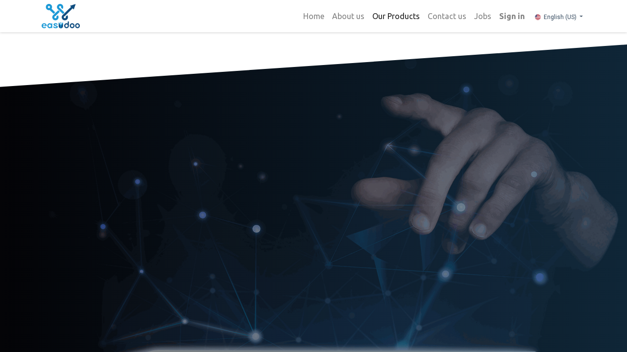

--- FILE ---
content_type: text/html; charset=utf-8; charset=utf-8
request_url: https://weasydoo.com/products
body_size: 7359
content:
<!DOCTYPE html>
    <html lang="en-US" data-website-id="1" data-main-object="website.page(6,)" data-oe-company-name="EURL Weasydoo">
    <head>
                <meta charset="utf-8"/>
                <meta http-equiv="X-UA-Compatible" content="IE=edge,chrome=1"/>
            <meta name="viewport" content="width=device-width, initial-scale=1, user-scalable=no"/>
            <meta name="viewport" content="width=device-width, initial-scale=1"/>
        <meta name="generator" content="Odoo"/>
                        <meta property="og:type" content="website"/>
                        <meta property="og:title" content="products | Weasydoo"/>
                        <meta property="og:site_name" content="EURL Weasydoo"/>
                        <meta property="og:url" content="http://197.140.11.192:1369/products"/>
                        <meta property="og:image" content="http://197.140.11.192:1369/web/image/website/1/logo?unique=c1fa0f6"/>
                    <meta name="twitter:card" content="summary_large_image"/>
                    <meta name="twitter:title" content="products | Weasydoo"/>
                    <meta name="twitter:image" content="http://197.140.11.192:1369/web/image/website/1/logo/300x300?unique=c1fa0f6"/>
        <link rel="canonical" href="http://localhost:8069/products"/>
        <link rel="preconnect" href="https://fonts.gstatic.com/" crossorigin=""/>
                <title> products | Weasydoo </title>
                <link type="image/x-icon" rel="shortcut icon" href="/web/image/website/1/favicon?unique=c1fa0f6"/>
            <link rel="preload" href="/web/static/lib/fontawesome/fonts/fontawesome-webfont.woff2?v=4.7.0" as="font" crossorigin=""/>
            <link type="text/css" rel="stylesheet" href="/web/assets/1630-39ec60d/1/web.assets_common.min.css" data-asset-bundle="web.assets_common" data-asset-version="39ec60d"/>
            <link type="text/css" rel="stylesheet" href="/web/assets/1648-52d136b/1/web.assets_frontend.min.css" data-asset-bundle="web.assets_frontend" data-asset-version="52d136b"/>
                <script id="web.layout.odooscript" type="text/javascript">
                    var odoo = {
                        csrf_token: "73537b377fb7e180376a9e97d0b1bec0cbed83aeo1801278793",
                        debug: "",
                    };
                </script>
            <script type="text/javascript">
                odoo.__session_info__ = {"is_admin": false, "is_system": false, "is_website_user": true, "user_id": false, "is_frontend": true, "profile_session": null, "profile_collectors": null, "profile_params": null, "show_effect": "True", "translationURL": "/website/translations", "cache_hashes": {"translations": "05071fb879321bf01f941f60fab1f126f565cdad"}, "lang_url_code": "en", "geoip_country_code": null};
                if (!/(^|;\s)tz=/.test(document.cookie)) {
                    const userTZ = Intl.DateTimeFormat().resolvedOptions().timeZone;
                    document.cookie = `tz=${userTZ}; path=/`;
                }
            </script>
            <script defer="defer" type="text/javascript" src="/web/assets/198-796b097/1/web.assets_common_minimal.min.js" data-asset-bundle="web.assets_common_minimal" data-asset-version="796b097"></script>
            <script defer="defer" type="text/javascript" src="/web/assets/199-bda3c34/1/web.assets_frontend_minimal.min.js" data-asset-bundle="web.assets_frontend_minimal" data-asset-version="bda3c34"></script>
            <script defer="defer" type="text/javascript" data-src="/web/assets/1632-7cd1a01/1/web.assets_common_lazy.min.js" data-asset-bundle="web.assets_common_lazy" data-asset-version="7cd1a01"></script>
            <script defer="defer" type="text/javascript" data-src="/web/assets/1650-8f7a09e/1/web.assets_frontend_lazy.min.js" data-asset-bundle="web.assets_frontend_lazy" data-asset-version="8f7a09e"></script>
    </head>
            <body class="">
        <div id="wrapwrap" class="   ">
    <header id="top" data-anchor="true" data-name="Header" class="  o_header_fade_out">
    <nav data-name="Navbar" class="navbar navbar-expand-lg navbar-light o_colored_level o_cc shadow-sm">
            <div id="top_menu_container" class="container justify-content-start justify-content-lg-between">
    <a href="/" class="navbar-brand logo mr-4">
            <span role="img" aria-label="Logo of Weasydoo" title="Weasydoo"><img src="/web/image/website/1/logo/Weasydoo?unique=c1fa0f6" class="img img-fluid" alt="Weasydoo" loading="lazy"/></span>
        </a>
                <div id="top_menu_collapse" class="collapse navbar-collapse order-last order-lg-0">
        <div class="o_offcanvas_menu_backdrop" data-toggle="collapse" data-target="#top_menu_collapse" aria-label="Toggle navigation"></div>
    <ul id="top_menu" role="menu" class="nav navbar-nav o_menu_loading ml-auto">
        <li class="o_offcanvas_menu_toggler order-first navbar-toggler text-right border-0 o_not_editable">
            <a href="#top_menu_collapse" class="nav-link px-3" data-toggle="collapse">
                <span class="fa-2x">×</span>
            </a>
        </li>
    <li role="presentation" class="nav-item">
        <a role="menuitem" href="/" class="nav-link ">
            <span>Home</span>
        </a>
    </li>
    <li role="presentation" class="nav-item">
        <a role="menuitem" href="/about-us-1" class="nav-link ">
            <span>About us</span>
        </a>
    </li>
    <li role="presentation" class="nav-item">
        <a role="menuitem" href="/products" class="nav-link active">
            <span>Our Products</span>
        </a>
    </li>
    <li role="presentation" class="nav-item">
        <a role="menuitem" href="/contactus" class="nav-link ">
            <span>Contact us</span>
        </a>
    </li>
    <li role="presentation" class="nav-item">
        <a role="menuitem" href="/jobs" class="nav-link ">
            <span>Jobs</span>
        </a>
    </li>
            <li class="nav-item ml-lg-auto o_no_autohide_item">
                <a href="/web/login" class="nav-link font-weight-bold">Sign in</a>
            </li>
        <li class="o_offcanvas_logo_container order-last navbar-toggler py-4 order-1 mt-auto text-center border-0">
            <a href="/" class="o_offcanvas_logo logo">
            <span role="img" aria-label="Logo of Weasydoo" title="Weasydoo"><img src="/web/image/website/1/logo/Weasydoo?unique=c1fa0f6" class="img img-fluid" style="max-width: 200px" alt="Weasydoo" loading="lazy"/></span>
        </a>
    </li>
    </ul>
        <div class="js_language_selector my-auto ml-lg-2 dropdown">
            <button type="button" data-toggle="dropdown" aria-haspopup="true" aria-expanded="true" class="btn btn-sm btn-outline-secondary border-0 dropdown-toggle ">
    <img class="o_lang_flag" src="/base/static/img/country_flags/us.png?height=25" loading="lazy"/>
    <span class="align-middle">English (US)</span>
            </button>
            <div role="menu" class="dropdown-menu ">
                    <a href="/products" class="dropdown-item js_change_lang active" data-url_code="en">
    <img class="o_lang_flag" src="/base/static/img/country_flags/us.png?height=25" loading="lazy"/>
    <span>English (US)</span>
                    </a>
                    <a href="/fr/products" class="dropdown-item js_change_lang " data-url_code="fr">
    <img class="o_lang_flag" src="/base/static/img/country_flags/fr.png?height=25" loading="lazy"/>
    <span> Français</span>
                    </a>
            </div>
        </div>
                </div>
  <button type="button" data-toggle="collapse" data-target="#top_menu_collapse" class="navbar-toggler ml-auto">
    <span class="navbar-toggler-icon o_not_editable" contenteditable="false"></span>
  </button>
            </div>
    </nav>
    </header>
                <main>
    <div id="wrap" class="oe_structure oe_empty">
      <section class="s_cover bg-black-50 o_colored_level pt80 pb72 o_full_screen_height s_parallax_no_overflow_hidden oe_img_bg o_bg_img_center" data-scroll-background-ratio="0" data-oe-shape-data="{&#34;shape&#34;:&#34;web_editor/Origins/07_002&#34;,&#34;colors&#34;:{&#34;c3&#34;:&#34;#FFFFFF&#34;,&#34;c4&#34;:&#34;#3498db&#34;,&#34;c5&#34;:&#34;#FFFFFF&#34;},&#34;flip&#34;:[]}" data-snippet="s_cover" data-name="Cover" style="background-image: url(&#34;/web/image/711-778c7402/man-using-digital-tablet-psd-mockup-smart-technology.png&#34;);" data-original-title="" title="" aria-describedby="tooltip942343" data-original-id="710" data-original-src="/web/image/710-12efdfc2/man-using-digital-tablet-psd-mockup-smart-technology.png" data-mimetype="image/png" data-resize-width="1920">
        <div class="o_we_bg_filter bg-black-50"></div>
        <div class="o_we_shape o_web_editor_Origins_07_002" style="background-image: url(&#34;/web_editor/shape/web_editor%2FOrigins%2F07_002.svg?c3=%23FFFFFF&amp;c4=%233498db&amp;c5=%23FFFFFF&#34;);"></div>
        <div class="s_allow_columns container">
          <div class="row">
            <div class="col-lg-12 o_colored_level o_animate o_anim_fade_in o_visible" style="">
              <h1 style="text-align: center;">
       &nbsp;
</h1>
              <h1 data-original-title="" title="" aria-describedby="tooltip325098">
                CUSTOM SOLUTIONS TO
                <br/>
                REACH&nbsp;<span style="" class="text-o-color-1" data-original-title="" title="" aria-describedby="tooltip199666">YOUR
                </span>
                <font class="text-o-color-1">
                  &nbsp;</font>VISION
              </h1>
              <h6 data-original-title="" title="" aria-describedby="tooltip705866">Ignite your IT strategy with technology solutions and support that optimize your business performance, engagement, and compliance. Get Quote Learn More</h6>
              <h6 data-original-title="" title="" aria-describedby="tooltip161063">
                <a class="btn btn-custom text-o-color-4" href="/contactus" style="border-width: 1px; border-style: solid;" data-original-title="" title="" aria-describedby="popover448073"><span class="fa fa-long-arrow-right" data-original-title="" title="" aria-describedby="tooltip923731"></span>&nbsp;Want to work together?&nbsp;</a>
              </h6>
              <h1 style="text-align: center;">
</h1>
            </div>
          </div>
        </div>
      </section>
      <section class="s_numbers o_colored_level pb0 o_cc o_cc1 pt40" data-oe-shape-data="{&#34;shape&#34;:&#34;web_editor/Airy/10&#34;,&#34;flip&#34;:[]}" data-snippet="s_numbers" data-name="Numbers" style="background-image: none;">
        <div class="o_we_shape o_web_editor_Airy_10" style=""></div>
        <div class="o_container_small">
          <div class="row">
            <div class="text-center pt24 pb24 o_colored_level col-lg-4 o_animate o_anim_fade_in o_visible" style="animation-duration: 2s !important;">
              <span class="s_number display-4">
                <span class="fa fa-clone" data-original-title="" title="" aria-describedby="tooltip970593" style="color: rgb(29, 111, 165) !important;"></span>
                <br/>
                <span style="font-weight: bolder; font-size: 48px;">20</span>
              </span>
              <h6>
                <font style="color: rgb(29, 111, 165);">Products</font>
              </h6>
            </div>
            <div class="text-center pt24 pb24 o_colored_level col-lg-4 o_animate o_anim_fade_in o_visible" style="animation-duration: 2s !important;">
              <span class="s_number display-4"><span class="fa fa-user-o" data-original-title="" title="" aria-describedby="tooltip694465" style="color: rgb(29, 111, 165) !important;"></span><br/>+30<br/></span>
              <h6>
                <font style="color: rgb(29, 111, 165);">Happy Clients</font>
              </h6>
            </div>
            <div class="text-center pt24 pb24 o_colored_level col-lg-4 o_animate o_anim_fade_in o_visible" style="animation-duration: 2s !important;">
              <span class="s_number display-4">
                <span class="fa fa-google" data-original-title="" title="" aria-describedby="tooltip905235" style="color: rgb(29, 111, 165) !important;"></span>
                <br/>
                <span style="font-weight: bolder; font-size: 48px;">5.0</span>
              </span>
              <h6>
                <font style="color: rgb(29, 111, 165);">google reviews</font>
              </h6>
            </div>
          </div>
        </div>
      </section>
      <section class="s_text_block o_colored_level pt48 pb56" data-snippet="s_text_block" data-name="Text" style="background-image: none;">
        <div class="s_allow_columns container">
          <div class="row">
            <div class="o_colored_level col-lg-6 o_animate o_anim_fade_in_left o_visible" style="animation-duration: 2.1s !important;">
              <h2>
                <font class="text-o-color-5">
                  <strong>Our custom software development services give businesses a competitive edge.</strong>
                </font>
              </h2>
            </div>
            <div class="o_colored_level col-lg-6 o_visible o_animate o_anim_fade_in" style="animation-duration: 2s !important;">
              <p>
                <br/>
              </p>
              <blockquote class="s_blockquote s_blockquote_classic w-100 mx-auto o_animable blockquote o_visible o_animate o_anim_fade_in" data-snippet="s_blockquote" data-name="Blockquote" style="animation-duration: 2s !important;">
                <i class="s_blockquote_icon fa fa-1x fa-quote-left rounded text-o-color-4" data-original-title="" title="" aria-describedby="tooltip646991" style="background-color: rgb(29, 111, 165) !important;"></i>
                <div class="s_blockquote_content bg-100" style="background-image: none;">
                  <p>In the age of innovation, we shape the future with our unique ERP solutions.<br/></p>
                  <footer class="blockquote-footer">
                    <img src="/web/image/396-200758b0/1671351150677.jfif" class="s_blockquote_avatar img rounded-circle mr-2" alt="" loading="lazy" style="" data-original-title="" title="" aria-describedby="tooltip391254" data-original-id="394" data-original-src="/web/image/394-dd21afce/1671351150677.jfif" data-mimetype="image/jpeg" data-resize-width="690"/>
                    <span class="s_blockquote_author"><b>TAREK CHEIKH</b> • CEO of Weasydoo</span>
                  </footer>
                </div>
              </blockquote>
            </div>
          </div>
        </div>
      </section>
      <section class="s_text_block pt40 o_colored_level pb0" data-snippet="s_text_block" data-name="Text" style="background-image: none; background-color: rgb(243, 244, 246) !important;">
        <div class="container s_allow_columns">
          <div class="row">
            <div class="col-lg-12 o_colored_level pt24 o_animate o_anim_fade_in_left o_visible" style="animation-duration: 2.5s !important;">
              <h2>
                <strong>
                  <font class="text-black">Solutions&nbsp;</font>
                </strong>
              </h2>
              <p>
                <span style="font-size: 18px;">
                  <em>Your business is unique. We tailor our services to treat it that way.</em>
                </span>
                <br/>
              </p>
            </div>
          </div>
        </div>
      </section>
      <section class="s_three_columns o_colored_level pb0 pt0 o_cc o_cc1" data-vcss="001" data-snippet="s_three_columns" data-name="Columns" style="position: relative; background-image: none; background-color: rgb(243, 244, 246) !important;">
        <div class="container">
          <div class="row d-flex align-items-stretch">
            <div class="col-lg-4 s_col_no_bgcolor pt16 pb16 o_animate o_anim_fade_in o_visible" style="">
              <div class="card bg-white h-100 shadow" style="border-width: 0px !important;">
                <h4>
                  <img class="card-img-top" src="/web/image/437-3a9fcd1f/pexels-rdne-stock-project-6129237.jpg" alt="" loading="lazy" style="" data-original-title="" title="" aria-describedby="tooltip995394" data-original-id="419" data-original-src="/web/image/419-45c8162d/pexels-rdne-stock-project-6129237.jpg" data-mimetype="image/jpeg" data-resize-width="690"/>
                  <div class="card-body">
                    <h3 class="card-title">
                      <strong>
                        <span style="font-size: 24px;">
                          <a class="btn btn-custom text-o-color-4" href="/weasycare" data-original-title="" title="" style="border-width: 1px; border-style: solid; background-color: rgb(29, 111, 165);">WeasyCare</a>
                        </span>
                      </strong>
                    </h3>
                    <h5 class="card-text">
                      <span style="font-size: 14px;">
                        <span style="color: rgb(33, 37, 41);font-size: 16px;font-style: normal;font-weight: 400;background-color: rgba(255, 255, 255, 0.9)" data-original-title="" title="" aria-describedby="tooltip494722">WeasyCare is your ultimate hospital management solution, revolutionizing the way you operate your healthcare facility. Enhance patient care, and reduce administrative burdens with our comprehensive approach.</span>
                      </span>
                      <br/>
                    </h5>
                  </div>
                </h4>
              </div>
            </div>
            <div class="col-lg-4 s_col_no_bgcolor pt16 pb16 o_animate o_anim_fade_in o_visible" style="">
              <div class="card bg-white h-100 shadow" style="border-width: 0px !important;">
                <img class="card-img-top" src="/web/image/435-79e897a6/pexels-karolina-grabowska-4476375.jpg" alt="" loading="lazy" style="" data-original-title="" title="" aria-describedby="tooltip253849" data-original-id="421" data-original-src="/web/image/421-e3318618/pexels-karolina-grabowska-4476375.jpg" data-mimetype="image/jpeg" data-resize-width="690"/>
                <div class="card-body">
                  <h3 class="card-title">
                    <span style="font-size: 24px;">
                      <strong>
                        <a class="btn btn-custom text-o-color-4" href="/weasycompta" data-original-title="" title="" style="border-width: 1px; border-style: solid; background-color: rgb(29, 111, 165);">WeasyCompta</a>
                      </strong>
                    </span>
                  </h3>
                  <p class="card-text">
         WeasyCompta is your go-to financial control tool. It simplifies transactions, payroll management, and expense tracking while providing detailed analysis and simplified financial statement preparation.<br/></p>
                </div>
              </div>
            </div>
            <div class="col-lg-4 s_col_no_bgcolor pt16 pb16 o_animate o_anim_fade_in o_visible" style="">
              <div class="card bg-white h-100 shadow" style="border-width: 0px !important;">
                <img class="card-img-top" src="/web/image/436-0fa30155/pexels-tima-miroshnichenko-6693639.jpg" alt="" loading="lazy" style="" data-original-title="" title="" aria-describedby="tooltip795335" data-original-id="423" data-original-src="/web/image/423-ab2abe6c/pexels-tima-miroshnichenko-6693639.jpg" data-mimetype="image/jpeg" data-resize-width="690"/>
                <div class="card-body" data-original-title="" title="" aria-describedby="tooltip485295">
                  <h3 class="card-title" data-original-title="" title="" aria-describedby="tooltip613201">
                    <span style="font-size: 24px;">
                      <strong>
                        <a class="btn btn-custom text-o-color-4" href="/weasypaie" data-original-title="" title="" style="border-width: 1px; border-style: solid; background-color: rgb(29, 111, 165);">WeasyPaie</a>
                      </strong>
                    </span>
                  </h3>
                  <p class="card-text" data-original-title="" title="" aria-describedby="tooltip185220">
        WeasYPaie is your payroll game-changer. Simplify salary management, ensure compliance, and boost efficiency with automated payroll processing and seamless integration.</p>
                </div>
              </div>
            </div>
          </div>
        </div>
      </section>
      <section class="s_three_columns o_colored_level pb0 pt0 o_cc o_cc1" data-vcss="001" data-snippet="s_three_columns" data-name="Columns" style="position: relative; background-image: none; background-color: rgb(243, 244, 246) !important;">
        <div class="container">
          <div class="row d-flex align-items-stretch">
            <div class="col-lg-4 s_col_no_bgcolor pt16 pb16 o_animate o_anim_fade_in o_visible" style="">
              <div class="card bg-white h-100 shadow" style="border-width: 0px !important;">
                <img class="card-img-top" src="/web/image/website.s_three_columns_default_image_1" alt="" loading="lazy" data-original-id="147" data-original-src="/web/image/website.library_image_11" data-mimetype="image/jpeg" style=""/>
                <div class="card-body">
                  <h3 class="card-title">
                    <strong>
                      <span style="font-size: 24px;">
                        <a class="btn btn-custom text-o-color-4" href="/weasyrh" data-original-title="" title="" style="border-width: 1px; border-style: solid; background-color: rgb(29, 111, 165);">WeasyRH</a>
                      </span>
                    </strong>
                  </h3>
                  <p class="card-text">
        WeasYRH is your ultimate HR management solution, transforming the way you handle human resources. Streamline recruitment, personnel management, career development, and more.
    <br/></p>
                </div>
              </div>
            </div>
            <div class="col-lg-4 s_col_no_bgcolor pt16 pb16 o_animate o_anim_fade_in o_visible" style="">
              <div class="card bg-white h-100 shadow" style="border-width: 0px !important;">
                <img class="card-img-top" src="/web/image/439-297cdf6b/Feature-How-much-does-it-cost-to-build-a-car-park.jpg" alt="" loading="lazy" data-original-title="" title="" aria-describedby="tooltip812736" style="" data-original-id="429" data-original-src="/web/image/429-ee94999b/Feature-How-much-does-it-cost-to-build-a-car-park.jpg" data-mimetype="image/jpeg" data-resize-width="690"/>
                <div class="card-body" data-original-title="" title="" aria-describedby="tooltip737206">
                  <h3 class="card-title" data-original-title="" title="" aria-describedby="tooltip446512">
                    <strong>
                      <span style="font-size: 24px;">
                        <a class="btn btn-custom text-o-color-4" href="/weasyfleet" data-original-title="" title="" style="border-width: 1px; border-style: solid; background-color: rgb(29, 111, 165);">WeasyFleet</a>
                      </span>
                    </strong>
                  </h3>
                  <p class="card-text">
        WeasYFleet is your complete fleet management solution, offering efficient tracking, driver safety, cost control, and simplified financial records.
    <br/></p>
                </div>
              </div>
            </div>
            <div class="col-lg-4 s_col_no_bgcolor pt16 pb16 o_animate o_anim_fade_in o_visible" style="">
              <div class="card bg-white h-100 shadow" style="border-width: 0px !important;">
                <img class="card-img-top" src="/web/image/438-5361dc2c/pexels-ketut-subiyanto-4246238.jpg" alt="" loading="lazy" data-original-title="" title="" aria-describedby="tooltip887096" style="" data-original-id="430" data-original-src="/web/image/430-b250af42/pexels-ketut-subiyanto-4246238.jpg" data-mimetype="image/jpeg" data-resize-width="690"/>
                <div class="card-body" data-original-title="" title="" aria-describedby="tooltip553687">
                  <h3 class="card-title">
                    <span style="font-size: 24px;">
                      <strong>
                        <a class="btn btn-custom text-o-color-4" href="/weasydistro" data-original-title="" title="" style="border-width: 1px; border-style: solid; background-color: rgb(29, 111, 165);">WeasyDistro</a>
                      </strong>
                    </span>
                  </h3>
                  <p class="card-text" data-original-title="" title="" aria-describedby="tooltip16793">
        WeasYDistro is your essential distribution management solution, offering efficient sales tour planning, market analysis, optimized delivery routes, and comprehensive sales team monitoring for enhanced customer satisfaction and business success.
    <br/></p>
                </div>
              </div>
            </div>
          </div>
        </div>
      </section>
      <section class="s_three_columns o_colored_level pt0 pb64 o_cc o_cc1" data-vcss="001" data-snippet="s_three_columns" data-name="Columns" style="position: relative; background-image: none; background-color: rgb(243, 244, 246) !important;">
        <div class="container">
          <div class="row d-flex align-items-stretch" data-original-title="" title="" aria-describedby="tooltip577363">
            <div class="col-lg-4 s_col_no_bgcolor pt16 pb16 o_animate o_anim_fade_in o_visible" style="">
              <div class="card bg-white h-100 shadow" style="border-width: 0px !important;">
                <img class="card-img-top" src="/web/image/440-e855ab09/Windshield-Repair-Mobile-Service-GlassNET.jpg" alt="" loading="lazy" style="" data-original-title="" title="" aria-describedby="tooltip653273" data-original-id="431" data-original-src="/web/image/431-58cd39d3/Windshield-Repair-Mobile-Service-GlassNET.jpg" data-mimetype="image/jpeg" data-resize-width="690"/>
                <div class="card-body">
                  <h3 class="card-title">
                    <span style="font-size: 24px;">
                      <strong>
                        <a class="btn btn-custom text-o-color-4" href="/weasyglace" data-original-title="" title="" style="border-width: 1px; border-style: solid; background-color: rgb(29, 111, 165);">WeasyGlace</a>
                      </strong>
                    </span>
                  </h3>
                  <p class="card-text" data-original-title="" title="" aria-describedby="tooltip399778">
        WeasYGlace is your comprehensive solution for efficiently managing icebreaker activities. It facilitates the tracking of articles, order management, supplier negotiations, stock optimization, and more.
    <br/></p>
                </div>
              </div>
            </div>
            <div class="col-lg-4 s_col_no_bgcolor pt16 pb16 o_animate o_anim_fade_in o_visible" style="">
              <div class="card bg-white h-100 shadow" style="border-width: 0px !important;">
                <img class="card-img-top" src="/web/image/443-33c49470/pexels-elevate-1267338.jpg" alt="" loading="lazy" style="" data-original-title="" title="" aria-describedby="tooltip107467" data-original-id="432" data-original-src="/web/image/432-ff72d64f/pexels-elevate-1267338.jpg" data-mimetype="image/jpeg" data-resize-width="690"/>
                <div class="card-body" data-original-title="" title="" aria-describedby="tooltip82634">
                  <h3 class="card-title" data-original-title="" title="" aria-describedby="tooltip608499">
                    <span style="font-size: 24px;">
                      <strong>
                        <a class="btn btn-custom text-o-color-4" href="/weasypromaint" data-original-title="" title="" style="border-width: 1px; border-style: solid; background-color: rgb(29, 111, 165);">WeasyProMaint</a>
                      </strong>
                    </span>
                  </h3>
                  <p class="card-text" data-original-title="" title="" aria-describedby="tooltip924419">
        WeasYProMaint is your all-in-one solution for streamlined production and maintenance management.&nbsp;It offers efficient quality control, precise component management, and cost-effective project planning.
    <br/></p>
                </div>
              </div>
            </div>
            <div class="col-lg-4 s_col_no_bgcolor pt16 pb16 o_animate o_anim_fade_in o_visible" style="">
              <div class="card bg-white h-100 shadow" style="border-width: 0px !important;">
                <img class="card-img-top" src="/web/image/441-2f4efa5a/pexels-ron-lach-8591606.jpg" alt="" loading="lazy" style="" data-original-title="" title="" aria-describedby="tooltip86495" data-original-id="433" data-original-src="/web/image/433-0448d80d/pexels-ron-lach-8591606.jpg" data-mimetype="image/jpeg" data-resize-width="690"/>
                <div class="card-body" data-original-title="" title="" aria-describedby="tooltip594449">
                  <h3 class="card-title">
                    <span style="font-size: 24px;">
                      <strong>
                        <a class="btn btn-custom" href="/weasyguard" data-original-title="" title="" style="border-width: 1px; border-style: solid; color: rgba(255, 255, 255, 0.9); background-color: rgb(29, 111, 165);">WeasyGuard</a>
                      </strong>
                    </span>
                  </h3>
                  <p class="card-text" data-original-title="" title="" aria-describedby="tooltip239888">
        WeasYGuard is your comprehensive security management solution. It optimizes tender coordination, employee assignments, legal affairs, and automated contract management.
    <br/></p>
                </div>
              </div>
            </div>
            <div class="col-lg-4 s_col_no_bgcolor pt16 pb16 o_animate o_anim_fade_in o_visible" style="">
              <div class="card bg-white h-100 shadow" style="border-width: 0px !important;">
                <img class="card-img-top" src="/web/image/442-7f1fbbb2/pexels-rdne-stock-project-7821498.jpg" alt="" loading="lazy" style="" data-original-title="" title="" aria-describedby="tooltip948723" data-original-id="434" data-original-src="/web/image/434-ee74a09d/pexels-rdne-stock-project-7821498.jpg" data-mimetype="image/jpeg" data-resize-width="690"/>
                <div class="card-body" data-original-title="" title="" aria-describedby="tooltip594449">
                  <h3 class="card-title">
                    <span style="font-size: 24px;">
                      <strong>
                        <a class="btn btn-custom text-o-color-4" href="/weasylead" data-original-title="" title="" style="border-width: 1px; border-style: solid; background-color: rgb(29, 111, 165);">WeasyLead</a>
                      </strong>
                    </span>
                  </h3>
                  <p class="card-text" data-original-title="" title="" aria-describedby="tooltip188490">
        WeasYLead is your all-in-one solution for efficient office management. It ensures streamlined project tracking, resource planning, billing, and document management.
    <br/></p>
                </div>
              </div>
            </div>
          </div>
        </div>
      </section>
      <section class="s_call_to_action pb24 o_colored_level o_cc o_cc3 pt56 oe_img_bg o_bg_img_center" data-oe-shape-data="{&#34;shape&#34;:&#34;web_editor/Origins/14_001&#34;,&#34;colors&#34;:{&#34;c3&#34;:&#34;#F3F4F6&#34;,&#34;c4&#34;:&#34;#F3F4F6&#34;},&#34;flip&#34;:[&#34;y&#34;]}" data-snippet="s_call_to_action" style="background-image: url(&#34;/web/image/398-a183c561/BG.png&#34;);" data-original-title="" title="" aria-describedby="tooltip313497" data-name="Custom Call to Action" data-original-id="299" data-original-src="/web/image/299-3567f9c0/BG.png" data-mimetype="image/png" data-resize-width="1881">
        <div class="o_we_shape o_web_editor_Origins_14_001" style="background-image: url(&#34;/web_editor/shape/web_editor%2FOrigins%2F14_001.svg?c3=%23F3F4F6&amp;c4=%23F3F4F6&amp;flip=y&#34;); background-position: 50% 0%;"></div>
        <div class="container">
          <div class="row">
            <div class="col-lg-9 pt16 o_colored_level o_animate o_anim_fade_in o_visible" style="">
              <h3>
                <strong>Ready to try our products? Get started today!&nbsp;</strong>
                <br/>
              </h3>
            </div>
            <div class="col-lg-3 o_colored_level pt24" style="" data-original-title="" title="" aria-describedby="tooltip737091">
              <p style="text-align: right;">
                <a class="btn btn-primary btn-lg mb-2 o_animate o_anim_fade_in o_visible o_default_snippet_text" href="/contactus" data-original-title="" title="" style="">Contact us</a>
              </p>
            </div>
          </div>
        </div>
      </section>
    </div>
                </main>
                <footer id="bottom" data-anchor="true" data-name="Footer" class="o_footer o_colored_level o_cc ">
                    <div id="footer" class="oe_structure oe_structure_solo">
      <section class="s_text_block pt48" data-snippet="s_text_block" data-name="Text" style="background-image: none; position: relative;" element-id="60">
        <div class="container" element-id="59">
          <div class="row" element-id="58">
            <div class="col-lg-3 pb24 o_colored_level" element-id="57">
              <h4 element-id="56">
                <img class="img-fluid o_we_custom_image" src="/web/image/353-da6e32c6/logo%20Final%20.png" alt="" data-original-id="353" data-original-src="/web/image/353-da6e32c6/logo%20Final%20.png" data-mimetype="image/png" data-original-title="" title="" aria-describedby="tooltip333094" style="width: 50% !important;" loading="lazy" element-id="55"/>
                <br element-id="54"/>
              </h4>
            </div>
            <div class="col-lg-9 pb24 o_colored_level" element-id="53">
              <p element-id="52">Weasydoo is a computer services and engineering company specializing in the development and integration of ERPs, with a focus on Free and Open Source Technologies.</p>
              <p class="lead" element-id="51" data-original-title="" title="" aria-describedby="tooltip331506">
                <br element-id="50"/>
              </p>
            </div>
          </div>
        </div>
      </section>
      <section class="s_text_block" data-snippet="s_text_block" data-name="Text" style="background-image: none;" element-id="49">
        <div class="container" element-id="48">
          <div class="row align-items-center" element-id="47">
            <div class="col-lg-3 pb24" element-id="46">
              <ul class="pl-3 mb-0" element-id="45">
                <li element-id="44">
                  <a href="/" element-id="43">Home</a>
                </li>
                <li element-id="42">
                  <a href="/contactus" element-id="41">Contact us</a>
                </li>
              </ul>
            </div>
            <div class="col-lg-6 pb24 o_colored_level" element-id="40">
              <ul class="list-unstyled mb-0" element-id="39" data-original-title="" title="" aria-describedby="tooltip242860">
                <li data-original-title="" title="" aria-describedby="tooltip876239" element-id="38">
                  <i class="fa fa-phone fa-fw mr-2" element-id="37"></i>
                  <span class="o_force_ltr" element-id="36">
                    <a href="tel:+1 (650) 555-0111" data-original-title="" title="" element-id="35">(+213) 561 762 563 - (+213) 550 511 804&nbsp;</a>
                  </span>
                </li>
                <li data-original-title="" title="" aria-describedby="tooltip747522" element-id="34">
                  <i class="fa fa-envelope fa-fw mr-2" element-id="33"></i>
                  <span style="color: rgb(33, 37, 41);font-size: 16px;font-style: normal;font-weight: 400;background-color: rgb(255, 255, 255)" element-id="32">&nbsp;</span>
                  <a href="https://wehearyou@weasydoo.com/" element-id="31">wehearyou@weasydoo.com</a>
                </li>
              </ul>
            </div>
            <div class="col-lg-3 pb24" element-id="30">
              <div class="s_share text-right" data-snippet="s_share" data-name="Social Media" element-id="29">
                <h5 class="s_share_title d-none" element-id="28">Share</h5>
                <a href="/website/social/facebook" class="s_share_facebook" target="_blank" element-id="27">
                  <i class="fa fa-1x fa-facebook rounded-circle shadow-sm" element-id="26"></i>
                </a>
                <a href="/website/social/twitter" class="s_share_twitter" target="_blank" element-id="25">
                  <i class="fa fa-1x fa-twitter rounded-circle shadow-sm" element-id="24"></i>
                </a>
                <a href="/website/social/instagram" class="s_share_instagram" target="_blank" element-id="23">
                  <i class="fa fa-1x fa-instagram rounded-circle shadow-sm" element-id="22"></i>
                </a>
              </div>
            </div>
          </div>
        </div>
      </section>
    </div>
  <div class="o_footer_copyright o_colored_level o_cc" data-name="Copyright">
                        <div class="container py-3">
                            <div class="row">
                                <div class="col-sm text-center text-sm-left text-muted">
                                    <span class="o_footer_copyright_name mr-2">Copyright ©Weasydoo 2023</span>
        <div class="js_language_selector  dropup">
            <button type="button" data-toggle="dropdown" aria-haspopup="true" aria-expanded="true" class="btn btn-sm btn-outline-secondary border-0 dropdown-toggle ">
    <img class="o_lang_flag" src="/base/static/img/country_flags/us.png?height=25" loading="lazy"/>
    <span class="align-middle">English (US)</span>
            </button>
            <div role="menu" class="dropdown-menu ">
                    <a href="/products" class="dropdown-item js_change_lang active" data-url_code="en">
    <img class="o_lang_flag" src="/base/static/img/country_flags/us.png?height=25" loading="lazy"/>
    <span>English (US)</span>
                    </a>
                    <a href="/fr/products" class="dropdown-item js_change_lang " data-url_code="fr">
    <img class="o_lang_flag" src="/base/static/img/country_flags/fr.png?height=25" loading="lazy"/>
    <span> Français</span>
                    </a>
            </div>
        </div>
                                </div>
                                <div class="col-sm text-center text-sm-right o_not_editable">
        <div class="o_brand_promotion">
        Powered by 
            <a target="_blank" class="badge badge-light" href="http://www.odoo.com?utm_source=db&amp;utm_medium=website">
                <img alt="Odoo" src="/web/static/img/odoo_logo_tiny.png" style="height: 1em; vertical-align: baseline;" loading="lazy"/>
            </a>
        - 
                Create a <a target="_blank" href="http://www.odoo.com/app/website?utm_source=db&amp;utm_medium=website">free website</a>
    </div>
                                </div>
                            </div>
                        </div>
                    </div>
                </footer>
            </div>
    </body>
        </html>

--- FILE ---
content_type: image/svg+xml
request_url: https://weasydoo.com/web_editor/shape/web_editor/Airy/10.svg?c5=%23ffffff
body_size: 749
content:
<svg xmlns="http://www.w3.org/2000/svg" viewBox="0 0 1400 570">
<style type="text/css">
	.st0{opacity:0.20;}
	.st1{fill:#ffffff;}
	@media only screen and (max-width: 300px) {
		.st0{opacity:.7;}
	}
</style>
<g class="st0">
	<polygon class="st1" points="1394.8,0 0,570 0,570 1400,0"/>
	<polygon class="st1" points="0,570 0,570 1400,21.2 1400,19"/>
	<polygon class="st1" points="0,570 0,570 1400,43.1 1400,41"/>
	<polygon class="st1" points="0,570 0,570 1400,65.8 1400,63.7"/>
	<polygon class="st1" points="0,570 0,570 1400,89.2 1400,87.1"/>
	<polygon class="st1" points="1400,5 1378.1,6.8 1378.2,8.8 1400,7"/>
	<polygon class="st1" points="0,570 0,570 1400,113.4 1400,111.3"/>
	<rect x="1352.9" y="17.1" class="st1" width="47.1" height="2"/>
	<polygon class="st1" points="1399.8,137.8 0,570 0,570 1400,139.9 1400,138.6"/>
	<polygon class="st1" points="1400,33.1 1322.5,29.5 1322.4,31.5 1400,35.1"/>
	<polygon class="st1" points="0,570 0,570 1400,164.5 1400,162.4"/>
	<polygon class="st1" points="1400,55 1294.4,42.9 1294.6,40.9 1400,53"/>
	<polygon class="st1" points="0,570 0,570 1400,191.5 1400,189.4"/>
	<polygon class="st1" points="1400,79.1 1266.3,54.3 1266.7,52.3 1400,77"/>
	<polygon class="st1" points="0,570 0,570 1400,219.5 1400,217.4"/>
	<polygon class="st1" points="1238.6,63.8 1238.1,65.7 1400,107.3 1400,105.3"/>
	<polygon class="st1" points="0,570 0,570 1400,248.5 1400,246.4"/>
	<polygon class="st1" points="1209.8,75.1 1209.2,77 1399.8,139.7 1400,139 1400,137.7"/>
	<polygon class="st1" points="0,570 0,570 1400,278.6 1400,276.6"/>
	<polygon class="st1" points="1181.5,86.7 1180.7,88.6 1400,176.7 1400,174.6"/>
	<polygon class="st1" points="0,570 0,570 1400,310 1400,308"/>
	<polygon class="st1" points="1153.1,98.4 1152.3,100.2 1400,218.3 1400,216"/>
	<polygon class="st1" points="0,570 0,570 1400,342.6 1400,340.5"/>
	<polygon class="st1" points="1126.1,109.8 1125.1,111.6 1400,264.3 1400,262"/>
	<polygon class="st1" points="0,570 0,570 1400,376.5 1400,374.5"/>
	<polygon class="st1" points="1097.6,121.4 1096.6,123.1 1400,315.1 1400,312.8"/>
	<polygon class="st1" points="0,570 0,570 1400,412 1400,410"/>
	<polygon class="st1" points="1069.3,133.1 1068.1,134.7 1400,371 1400,368.5"/>
	<polygon class="st1" points="0,570 0,570 1400,448.9 1400,446.9"/>
	<polygon class="st1" points="1041,144.4 1039.7,146 1400,431.6 1400,429.1"/>
	<polygon class="st1" points="0,570 0,570 1400,487.4 1400,485.4"/>
	<polygon class="st1" points="1012.5,156 1011.2,157.6 1400,497.6 1400,494.9"/>
	<polygon class="st1" points="0,570 0,570 1400,527.7 1400,525.7"/>
	<polygon class="st1" points="983.1,169.1 1400,570 1400,567.2 984.5,167.7"/>
	<polygon class="st1" points="0,570 1400,569 1400,570"/>
</g>
</svg>


--- FILE ---
content_type: image/svg+xml
request_url: https://weasydoo.com/web_editor/shape/web_editor%2FOrigins%2F07_002.svg?c3=%23FFFFFF&c4=%233498db&c5=%23FFFFFF
body_size: 414
content:
<svg xmlns="http://www.w3.org/2000/svg" xmlns:xlink="http://www.w3.org/1999/xlink" preserveAspectRatio="none" width="100%" height="100%">	
	<defs>
        <svg id="sub-svg-1" viewBox="0 0 1400 500" preserveAspectRatio="xMidYMin slice" width="100%">
            <polygon fill="#FFFFFF" points="0,0 0,95 1400,0"/>
        </svg>
        <svg id="sub-svg-2" viewBox="0 0 1400 500" preserveAspectRatio="xMidYMax slice" width="100%">
            <polygon fill="#FFFFFF" points="0,500 1400,500 0,456.9"/>
        </svg>
        <linearGradient id="gradient" gradientUnits="userSpaceOnUse" x1="0" y1="1400" x2="1400" y2="1400">
            <stop offset="0" stop-color="#3498db" stop-opacity="0"/>
            <stop offset="1" stop-color="#3498db" stop-opacity=".25"/>
        </linearGradient>
    </defs>
    <svg>
        <rect x="0" y="0" width="100%" height="100%" fill="url(#gradient)"/>
        <use xlink:href="#sub-svg-1"/>
        <use xlink:href="#sub-svg-2"/>
    </svg>
</svg>


--- FILE ---
content_type: image/svg+xml
request_url: https://weasydoo.com/web_editor/shape/web_editor%2FOrigins%2F14_001.svg?c3=%23F3F4F6&c4=%23F3F4F6&flip=y
body_size: 411
content:
<svg style="transform: scaleY(-1)" xmlns="http://www.w3.org/2000/svg" xmlns:xlink="http://www.w3.org/1999/xlink" viewBox="0 0 1400 1400">
	<style>
		@media only screen and (max-width: 300px) {
			svg {transform: scaleY(5); transform-origin: center bottom;}
		}
    </style>
	<linearGradient id="gradient" gradientUnits="userSpaceOnUse" x1="0" y1="1400" x2="1400" y2="1400">
		<stop offset="0" stop-color="#F3F4F6" stop-opacity=".25"/>
		<stop offset="1" stop-color="#F3F4F6" stop-opacity="0"/>
	</linearGradient>
	<rect fill="url(#gradient)" width="1400" height="1400"/>
	<path fill="#F3F4F6" d="M0,1354.3v45.7h1400v-45.7C915.7,1395.1,448,1397.5,0,1354.3z"/>
</svg>
